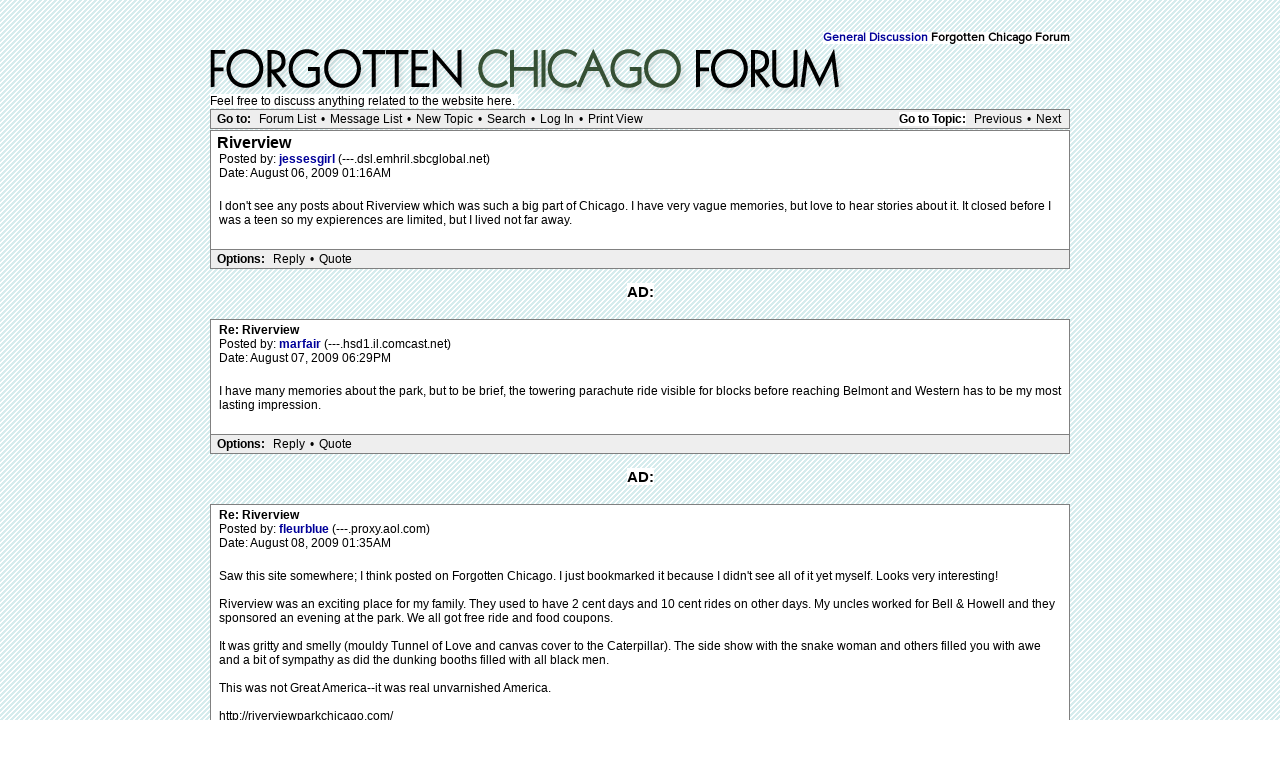

--- FILE ---
content_type: text/html; charset=UTF-8
request_url: http://forgottenchicago.com/forum/read.php?1,1811,1825,quote=1
body_size: 31804
content:
<?xml version="1.0" encoding="UTF-8"?><!DOCTYPE html PUBLIC "-//W3C//DTD XHTML 1.0 Transitional//EN" "DTD/xhtml1-transitional.dtd">
<html lang="EN">
  <head>
  <div id="container">
    
      <link rel="stylesheet" type="text/css" href="http://forgottenchicago.com/forum/css.php?1,css" media="screen" />
      <link rel="stylesheet" type="text/css" href="http://forgottenchicago.com/forum/css.php?1,css_print" media="print" />
    

    
    
        <script type="text/javascript" src="http://forgottenchicago.com/forum/javascript.php?1"></script>
    
    
    
    <title>Riverview</title>
    <style type="text/css">
#thumbBox {visibility:hidden;}
#thumbLoading {visibility:hidden;}
</style>

<script type="text/javascript">
/***********************************************************
 * This site uses "Image Thumbnail Viewer Script"
 * (c) Dynamic Drive (www.dynamicdrive.com)
 * This notice must stay intact for legal use.
 * Visit http://www.dynamicdrive.com/ for full source code
 ***********************************************************/
thumbnailviewer['defineLoading'] = '<img src="http://forgottenchicago.com/forum/mods/embed_images/viewers/dynadrive/code/loading.gif">&nbsp;&nbsp;Loading image ...';
thumbnailviewer['definefooter'] = '<div class="footerbar">Close X</div>';
thumbnailviewer['enableAnimation'] = true;
thumbnailviewer.createthumbBox();
</script>

    
  </head>
  <body onload="">
    <div align="center">
      <div class="PDDiv">
      
        
        <span class="PhorumTitleText PhorumLargeFont"><br>
          <span class="backgroundcolor"><br /><a href="http://forgottenchicago.com/forum/list.php?1">General Discussion</a>
          Forgotten Chicago Forum</span>
        </span>
        <a href="http://forgottenchicago.com/forum/index.php"><img src="http://www.forgottenchicago.com/forum/templates/classic/images/logo.png" alt="Explore Forgotten Chicago" title="Explore Forgotten Chicago" width="660" height="50" border="0" /></a>
        <br><span class="backgroundcolor">Feel free to discuss anything related to the website here.&nbsp;</span></div>
        
        <script>
if( _ctr.is_user()) _ctr.hide_ads();
</script>


  <div class="PhorumNavBlock" style="text-align: left;">
    <div style="float: right;">
      <span class="PhorumNavHeading"><span class="backgroundcolor">Go to Topic:</span></span>&nbsp;<a class="PhorumNavLink" href="http://forgottenchicago.com/forum/read.php?1,1455421677,newer">Previous</a>&bull;<a class="PhorumNavLink" href="http://forgottenchicago.com/forum/read.php?1,1455421677,older">Next</a>
    </div>
    <span class="PhorumNavHeading PhorumHeadingLeft">Go to:</span>&nbsp;<a class="PhorumNavLink" href="http://forgottenchicago.com/forum/index.php">Forum List</a>&bull;<a class="PhorumNavLink" href="http://forgottenchicago.com/forum/list.php?1">Message List</a>&bull;<a class="PhorumNavLink" href="http://forgottenchicago.com/forum/posting.php?1">New Topic</a>&bull;<a class="PhorumNavLink" href="http://forgottenchicago.com/forum/search.php?1">Search</a>&bull;<a class="PhorumNavLink" href="http://forgottenchicago.com/forum/login.php?1">Log In</a>&bull;<a class="PhorumNavLink" href="http://forgottenchicago.com/forum/read.php?1,1811,printview,page=1" target="_blank">Print View</a>
  </div>
  


  
  <div class="PhorumReadMessageBlock">
    
    <div class="PhorumStdBlock">
      
       
 <div class="PhorumReadBodySubject">Riverview <span class="PhorumNewFlag"></span></div>
      
      <div class="PhorumReadBodyHead">Posted by:
        <strong>
          <a href="http://forgottenchicago.com/forum/profile.php?1,318">
            jessesgirl
          </a>
        </strong> (---.dsl.emhril.sbcglobal.net)</div>
      <div class="PhorumReadBodyHead">Date: August 06, 2009 01:16AM</div><br />
      <div class="PhorumReadBodyText">I don't see any posts about Riverview which was such a big part of Chicago.  I have very vague memories, but love to hear stories about it.  It closed before I was a teen so my expierences are limited, but I lived not far away.</div><br />
      
    </div>
    
    
      
      
      <div class="PhorumReadNavBlock" style="text-align: left;">
        <span class="PhorumNavHeading PhorumHeadingLeft">Options:</span>&nbsp;<a class="PhorumNavLink" href="http://forgottenchicago.com/forum/read.php?1,1811,1811#REPLY">Reply</a>&bull;<a class="PhorumNavLink" href="http://forgottenchicago.com/forum/read.php?1,1811,1811,quote=1#REPLY">Quote</a>
     
     </div>
     <br><center>
<div class="adtop"><center><span class="ad1"><span class="backgroundcolor">AD:</span></span><span class="backgroundcolor">
</span><br><br></center>
     

    
  </div>

  
    <a name="msg-1818"></a>
  
  <div class="PhorumReadMessageBlock">
    
    <div class="PhorumStdBlock">
      
      
        <div class="PhorumReadBodyHead"><strong>Re: Riverview</strong> <span class="PhorumNewFlag"></span></div>
      
      <div class="PhorumReadBodyHead">Posted by:
        <strong>
          <a href="http://forgottenchicago.com/forum/profile.php?1,271">
            marfair
          </a>
        </strong> (---.hsd1.il.comcast.net)</div>
      <div class="PhorumReadBodyHead">Date: August 07, 2009 06:29PM</div><br />
      <div class="PhorumReadBodyText">I have many memories about the park, but to be brief, the towering parachute ride visible for blocks before reaching Belmont and Western has to be my most lasting impression.</div><br />
      
    </div>
    
    
      
      
      <div class="PhorumReadNavBlock" style="text-align: left;">
        <span class="PhorumNavHeading PhorumHeadingLeft">Options:</span>&nbsp;<a class="PhorumNavLink" href="http://forgottenchicago.com/forum/read.php?1,1811,1818#REPLY">Reply</a>&bull;<a class="PhorumNavLink" href="http://forgottenchicago.com/forum/read.php?1,1811,1818,quote=1#REPLY">Quote</a>
     
     </div>
     <br><center>
<div class="adtop"><center><span class="ad1"><span class="backgroundcolor">AD:</span></span><span class="backgroundcolor">
</span><br><br></center>
     

    
  </div>

  
    <a name="msg-1820"></a>
  
  <div class="PhorumReadMessageBlock">
    
    <div class="PhorumStdBlock">
      
      
        <div class="PhorumReadBodyHead"><strong>Re: Riverview</strong> <span class="PhorumNewFlag"></span></div>
      
      <div class="PhorumReadBodyHead">Posted by:
        <strong>
          <a href="http://forgottenchicago.com/forum/profile.php?1,278">
            fleurblue
          </a>
        </strong> (---.proxy.aol.com)</div>
      <div class="PhorumReadBodyHead">Date: August 08, 2009 01:35AM</div><br />
      <div class="PhorumReadBodyText">Saw this site somewhere; I think posted on Forgotten Chicago.  I just bookmarked it because I didn't see all of it yet myself.  Looks very interesting!<br />
<br />
Riverview was an exciting place for my family.  They used to have 2 cent days and 10 cent rides on other days.  My uncles worked for Bell &amp; Howell and they sponsored an evening at the park.  We all got free ride and food coupons.<br />
<br />
It was gritty and smelly (mouldy Tunnel of Love and canvas cover to the Caterpillar).  The side show with the snake woman and others filled you with awe and a bit of sympathy as did the dunking booths filled with all black men.<br />
<br />
This was not Great America--it was real unvarnished America. <br />
<br />
http://riverviewparkchicago.com/</div><br />
      
    </div>
    
    
      
      
      <div class="PhorumReadNavBlock" style="text-align: left;">
        <span class="PhorumNavHeading PhorumHeadingLeft">Options:</span>&nbsp;<a class="PhorumNavLink" href="http://forgottenchicago.com/forum/read.php?1,1811,1820#REPLY">Reply</a>&bull;<a class="PhorumNavLink" href="http://forgottenchicago.com/forum/read.php?1,1811,1820,quote=1#REPLY">Quote</a>
     
     </div>
     <br><center>
<div class="adtop"><center><span class="ad1"><span class="backgroundcolor">AD:</span></span><span class="backgroundcolor">
</span><br><br></center>
     

    
  </div>

  
    <a name="msg-1825"></a>
  
  <div class="PhorumReadMessageBlock">
    
    <div class="PhorumStdBlock">
      
      
        <div class="PhorumReadBodyHead"><strong>Re: Riverview</strong> <span class="PhorumNewFlag"></span></div>
      
      <div class="PhorumReadBodyHead">Posted by:
        <strong>
          <a href="http://forgottenchicago.com/forum/profile.php?1,88">
            tomcat630
          </a>
        </strong> (---.hsd1.il.comcast.net)</div>
      <div class="PhorumReadBodyHead">Date: August 13, 2009 11:29PM</div><br />
      <div class="PhorumReadBodyText">Rumor is that Mayor Daley [the first] wanted it gone, since it took up a lot of police time and social tensions of the time. <br />
<br />
Brother and I would ask to go and folks would say 'no it's in a bad area'.</div><br />
      
    </div>
    
    
      
      
      <div class="PhorumReadNavBlock" style="text-align: left;">
        <span class="PhorumNavHeading PhorumHeadingLeft">Options:</span>&nbsp;<a class="PhorumNavLink" href="http://forgottenchicago.com/forum/read.php?1,1811,1825#REPLY">Reply</a>&bull;<a class="PhorumNavLink" href="http://forgottenchicago.com/forum/read.php?1,1811,1825,quote=1#REPLY">Quote</a>
     
     </div>
     <br><center>
<div class="adtop"><center><span class="ad1"><span class="backgroundcolor">AD:</span></span><span class="backgroundcolor">
</span><br><br></center>
     

    
  </div>

  
    <a name="msg-1900"></a>
  
  <div class="PhorumReadMessageBlock">
    
    <div class="PhorumStdBlock">
      
      
        <div class="PhorumReadBodyHead"><strong>Re: Riverview</strong> <span class="PhorumNewFlag"></span></div>
      
      <div class="PhorumReadBodyHead">Posted by:
        <strong>
          <a href="http://forgottenchicago.com/forum/profile.php?1,328">
            Adella1
          </a>
        </strong> (---.proxy.aol.com)</div>
      <div class="PhorumReadBodyHead">Date: September 10, 2009 05:29AM</div><br />
      <div class="PhorumReadBodyText">Just type in Riverview Park Chicago in the search on the web they are there and lot's of them</div><br />
      
    </div>
    
    
      
      
      <div class="PhorumReadNavBlock" style="text-align: left;">
        <span class="PhorumNavHeading PhorumHeadingLeft">Options:</span>&nbsp;<a class="PhorumNavLink" href="http://forgottenchicago.com/forum/read.php?1,1811,1900#REPLY">Reply</a>&bull;<a class="PhorumNavLink" href="http://forgottenchicago.com/forum/read.php?1,1811,1900,quote=1#REPLY">Quote</a>
     
     </div>
     <br><center>
<div class="adtop"><center><span class="ad1"><span class="backgroundcolor">AD:</span></span><span class="backgroundcolor">
</span><br><br></center>
     

    
  </div>

  
    <a name="msg-1961"></a>
  
  <div class="PhorumReadMessageBlock">
    
    <div class="PhorumStdBlock">
      
      
        <div class="PhorumReadBodyHead"><strong>Re: Riverview</strong> <span class="PhorumNewFlag"></span></div>
      
      <div class="PhorumReadBodyHead">Posted by:
        <strong>
          <a href="http://forgottenchicago.com/forum/profile.php?1,343">
            daveg
          </a>
        </strong> (130.36.62.---)</div>
      <div class="PhorumReadBodyHead">Date: October 07, 2009 02:27PM</div><br />
      <div class="PhorumReadBodyText">Remember 2 Ton Baker who was the &quot;voice&quot; of Riverview?</div><br />
      
    </div>
    
    
      
      
      <div class="PhorumReadNavBlock" style="text-align: left;">
        <span class="PhorumNavHeading PhorumHeadingLeft">Options:</span>&nbsp;<a class="PhorumNavLink" href="http://forgottenchicago.com/forum/read.php?1,1811,1961#REPLY">Reply</a>&bull;<a class="PhorumNavLink" href="http://forgottenchicago.com/forum/read.php?1,1811,1961,quote=1#REPLY">Quote</a>
     
     </div>
     <br><center>
<div class="adtop"><center><span class="ad1"><span class="backgroundcolor">AD:</span></span><span class="backgroundcolor">
</span><br><br></center>
     

    
  </div>

  
    <a name="msg-1973"></a>
  
  <div class="PhorumReadMessageBlock">
    
    <div class="PhorumStdBlock">
      
      
        <div class="PhorumReadBodyHead"><strong>Re: Riverview</strong> <span class="PhorumNewFlag"></span></div>
      
      <div class="PhorumReadBodyHead">Posted by:
        <strong>
          <a href="http://forgottenchicago.com/forum/profile.php?1,47">
            chuck
          </a>
        </strong> (---.176.244.66.biz.sta.networkgci.net)</div>
      <div class="PhorumReadBodyHead">Date: October 09, 2009 12:44PM</div><br />
      <div class="PhorumReadBodyText">Is there anything left of Riverview these days?  I thought I remember reading that the base of the water ride was still out there.<br />
<br />
Chuck<br />
http://www.chucksphotospot.com</div><br />
      
    </div>
    
    
      
      
      <div class="PhorumReadNavBlock" style="text-align: left;">
        <span class="PhorumNavHeading PhorumHeadingLeft">Options:</span>&nbsp;<a class="PhorumNavLink" href="http://forgottenchicago.com/forum/read.php?1,1811,1973#REPLY">Reply</a>&bull;<a class="PhorumNavLink" href="http://forgottenchicago.com/forum/read.php?1,1811,1973,quote=1#REPLY">Quote</a>
     
     </div>
     <br><center>
<div class="adtop"><center><span class="ad1"><span class="backgroundcolor">AD:</span></span><span class="backgroundcolor">
</span><br><br></center>
     

    
  </div>

  
    <a name="msg-1974"></a>
  
  <div class="PhorumReadMessageBlock">
    
    <div class="PhorumStdBlock">
      
      
        <div class="PhorumReadBodyHead"><strong>Re: Riverview</strong> <span class="PhorumNewFlag"></span></div>
      
      <div class="PhorumReadBodyHead">Posted by:
        <strong>
          <a href="http://forgottenchicago.com/forum/profile.php?1,343">
            daveg
          </a>
        </strong> (130.36.62.---)</div>
      <div class="PhorumReadBodyHead">Date: October 09, 2009 05:50PM</div><br />
      <div class="PhorumReadBodyText">chuck Wrote:<br />
-------------------------------------------------------<br />
&gt; Is there anything left of Riverview these days?  I<br />
&gt; thought I remember reading that the base of the<br />
&gt; water ride was still out there.<br />
<br />
I don't think anything is really left of the park.  Saw a few pics of what was described to be the base of a few rides that were level with the ground, but the area was so overgrown and/or re-purposed I'm not sure how anyone could have identified the stuff.  Certainly nothing obvious, at least to my eyes.  Wonder if the Chicago River holds some secrets?<br />
<br />
I'll close with saying that I have not been there since I was a kid, so **maybe** some stuff was saved and is on the site.</div><br />
      
    </div>
    
    
      
      
      <div class="PhorumReadNavBlock" style="text-align: left;">
        <span class="PhorumNavHeading PhorumHeadingLeft">Options:</span>&nbsp;<a class="PhorumNavLink" href="http://forgottenchicago.com/forum/read.php?1,1811,1974#REPLY">Reply</a>&bull;<a class="PhorumNavLink" href="http://forgottenchicago.com/forum/read.php?1,1811,1974,quote=1#REPLY">Quote</a>
     
     </div>
     <br><center>
<div class="adtop"><center><span class="ad1"><span class="backgroundcolor">AD:</span></span><span class="backgroundcolor">
</span><br><br></center>
     

    
  </div>

  
    <a name="msg-1976"></a>
  
  <div class="PhorumReadMessageBlock">
    
    <div class="PhorumStdBlock">
      
      
        <div class="PhorumReadBodyHead"><strong>Re: Riverview</strong> <span class="PhorumNewFlag"></span></div>
      
      <div class="PhorumReadBodyHead">Posted by:
        <strong>
          <a href="http://forgottenchicago.com/forum/profile.php?1,278">
            fleurblue
          </a>
        </strong> (---.proxy.aol.com)</div>
      <div class="PhorumReadBodyHead">Date: October 09, 2009 11:44PM</div><br />
      <div class="PhorumReadBodyText">The river may hold some secrets.  There was a ride at the back of the park near the river.  It was a revolving tower to which airplanes were hung by chains.  As I recall the planes were pretty big and held several passengers.  The planes loaded at ground level and the ride would slowly spin until the planes hung almost straight out--there are variations of this ride everywhere.  <br />
<br />
I remember hearing that the chains broke on one of the planes and it was hurled into the river. (If so, better than into the crowds.)  I don't know any more of the details.  Of course the plane was recovered but there may be other stuff at the river bottom; old souvenirs, etc.</div><br />
      
    </div>
    
    
      
      
      <div class="PhorumReadNavBlock" style="text-align: left;">
        <span class="PhorumNavHeading PhorumHeadingLeft">Options:</span>&nbsp;<a class="PhorumNavLink" href="http://forgottenchicago.com/forum/read.php?1,1811,1976#REPLY">Reply</a>&bull;<a class="PhorumNavLink" href="http://forgottenchicago.com/forum/read.php?1,1811,1976,quote=1#REPLY">Quote</a>
     
     </div>
     <br><center>
<div class="adtop"><center><span class="ad1"><span class="backgroundcolor">AD:</span></span><span class="backgroundcolor">
</span><br><br></center>
     

    
  </div>

  
    <a name="msg-23080"></a>
  
  <div class="PhorumReadMessageBlock">
    
    <div class="PhorumStdBlock">
      
      
        <div class="PhorumReadBodyHead"><strong>Re: Riverview</strong> <span class="PhorumNewFlag"></span></div>
      
      <div class="PhorumReadBodyHead">Posted by:
        <strong>
          <a href="http://forgottenchicago.com/forum/profile.php?1,1620">
            Jeff_Weiner
          </a>
        </strong> (---.sub-70-194-99.myvzw.com)</div>
      <div class="PhorumReadBodyHead">Date: January 14, 2016 02:46AM</div><br />
      <div class="PhorumReadBodyText">Sounds like an interesting urban archaeology project.</div><br />
      
    </div>
    
    
      
      
      <div class="PhorumReadNavBlock" style="text-align: left;">
        <span class="PhorumNavHeading PhorumHeadingLeft">Options:</span>&nbsp;<a class="PhorumNavLink" href="http://forgottenchicago.com/forum/read.php?1,1811,23080#REPLY">Reply</a>&bull;<a class="PhorumNavLink" href="http://forgottenchicago.com/forum/read.php?1,1811,23080,quote=1#REPLY">Quote</a>
     
     </div>
     <br><center>
<div class="adtop"><center><span class="ad1"><span class="backgroundcolor">AD:</span></span><span class="backgroundcolor">
</span><br><br></center>
     

    
  </div>

  
    <a name="msg-23126"></a>
  
  <div class="PhorumReadMessageBlock">
    
    <div class="PhorumStdBlock">
      
      
        <div class="PhorumReadBodyHead"><strong>Re: Riverview</strong> <span class="PhorumNewFlag"></span></div>
      
      <div class="PhorumReadBodyHead">Posted by:
        <strong>
          <a href="http://forgottenchicago.com/forum/profile.php?1,951">
            Dunning1
          </a>
        </strong> (---.dhs.gov)</div>
      <div class="PhorumReadBodyHead">Date: January 14, 2016 12:24PM</div><br />
      <div class="PhorumReadBodyText">BTT</div><br />
      
    </div>
    
    
      
      
      <div class="PhorumReadNavBlock" style="text-align: left;">
        <span class="PhorumNavHeading PhorumHeadingLeft">Options:</span>&nbsp;<a class="PhorumNavLink" href="http://forgottenchicago.com/forum/read.php?1,1811,23126#REPLY">Reply</a>&bull;<a class="PhorumNavLink" href="http://forgottenchicago.com/forum/read.php?1,1811,23126,quote=1#REPLY">Quote</a>
     
     </div>
     <br><center>
<div class="adtop"><center><span class="ad1"><span class="backgroundcolor">AD:</span></span><span class="backgroundcolor">
</span><br><br></center>
     

    
  </div>

  
    <a name="msg-25552"></a>
  
  <div class="PhorumReadMessageBlock">
    
    <div class="PhorumStdBlock">
      
      
        <div class="PhorumReadBodyHead"><strong>Re: Riverview</strong> <span class="PhorumNewFlag"></span></div>
      
      <div class="PhorumReadBodyHead">Posted by:
        <strong>
          <a href="http://forgottenchicago.com/forum/profile.php?1,1620">
            Jeff_Weiner
          </a>
        </strong> (---.sub-70-194-97.myvzw.com)</div>
      <div class="PhorumReadBodyHead">Date: February 11, 2016 03:46AM</div><br />
      <div class="PhorumReadBodyText">My parents always waxed nostalgic about Riverview, but by the time I was old enough, they said the place had deteriorated that they didn't want to take me there.</div><br />
      
    </div>
    
    
      
      
      <div class="PhorumReadNavBlock" style="text-align: left;">
        <span class="PhorumNavHeading PhorumHeadingLeft">Options:</span>&nbsp;<a class="PhorumNavLink" href="http://forgottenchicago.com/forum/read.php?1,1811,25552#REPLY">Reply</a>&bull;<a class="PhorumNavLink" href="http://forgottenchicago.com/forum/read.php?1,1811,25552,quote=1#REPLY">Quote</a>
     
     </div>
     <br><center>
<div class="adtop"><center><span class="ad1"><span class="backgroundcolor">AD:</span></span><span class="backgroundcolor">
</span><br><br></center>
     

    
  </div>

  
    <a name="msg-25578"></a>
  
  <div class="PhorumReadMessageBlock">
    
    <div class="PhorumStdBlock">
      
      
        <div class="PhorumReadBodyHead"><strong>Re: Riverview</strong> <span class="PhorumNewFlag"></span></div>
      
      <div class="PhorumReadBodyHead">Posted by:
        <strong>
          <a href="http://forgottenchicago.com/forum/profile.php?1,5936">
            the_mogra
          </a>
        </strong> (---.hfc.comcastbusiness.net)</div>
      <div class="PhorumReadBodyHead">Date: February 11, 2016 12:47PM</div><br />
      <div class="PhorumReadBodyText">no deterioration at all in Riverview's final years, they always kept it sharp &amp; spotless and I enjoyed it to the very end.<br />
<br />
I think about the western ave overpass there very soon to be demolished.  Riverview gets the wrecking ball in 1967, and the overpass built for the sake of it (a few years earlier) proves useful for another 49 years before it's appointment with the same wrecking ball, even though the original traffic congestion issue is long gone.  Both whacky and ironic outcome in my view<br />
<br />
<br />
<br />
Edited 1 time(s). Last edit at 02/11/2016 12:48PM by the_mogra.</div><br />
      
    </div>
    
    
      
      
      <div class="PhorumReadNavBlock" style="text-align: left;">
        <span class="PhorumNavHeading PhorumHeadingLeft">Options:</span>&nbsp;<a class="PhorumNavLink" href="http://forgottenchicago.com/forum/read.php?1,1811,25578#REPLY">Reply</a>&bull;<a class="PhorumNavLink" href="http://forgottenchicago.com/forum/read.php?1,1811,25578,quote=1#REPLY">Quote</a>
     
     </div>
     <br><center>
<div class="adtop"><center><span class="ad1"><span class="backgroundcolor">AD:</span></span><span class="backgroundcolor">
</span><br><br></center>
     

    
  </div>

  
    <a name="msg-25579"></a>
  
  <div class="PhorumReadMessageBlock">
    
    <div class="PhorumStdBlock">
      
      
        <div class="PhorumReadBodyHead"><strong>Re: Riverview</strong> <span class="PhorumNewFlag"></span></div>
      
      <div class="PhorumReadBodyHead">Posted by:
        <strong>
          <a href="http://forgottenchicago.com/forum/profile.php?1,1620">
            Jeff_Weiner
          </a>
        </strong> (---.sub-70-194-77.myvzw.com)</div>
      <div class="PhorumReadBodyHead">Date: February 11, 2016 02:07PM</div><br />
      <div class="PhorumReadBodyText">They'll regret tearing that overpass down, since it also helps traffic to/from Clybourn. But what does an old traffic engineer know?<br />
<br />
<br />
<br />
Edited 1 time(s). Last edit at 02/14/2016 12:46AM by Jeff_Weiner.</div><br />
      
    </div>
    
    
      
      
      <div class="PhorumReadNavBlock" style="text-align: left;">
        <span class="PhorumNavHeading PhorumHeadingLeft">Options:</span>&nbsp;<a class="PhorumNavLink" href="http://forgottenchicago.com/forum/read.php?1,1811,25579#REPLY">Reply</a>&bull;<a class="PhorumNavLink" href="http://forgottenchicago.com/forum/read.php?1,1811,25579,quote=1#REPLY">Quote</a>
     
     </div>
     <br><center>
<div class="adtop"><center><span class="ad1"><span class="backgroundcolor">AD:</span></span><span class="backgroundcolor">
</span><br><br></center>
     

    
  </div>

  
    <a name="msg-25580"></a>
  
  <div class="PhorumReadMessageBlock">
    
    <div class="PhorumStdBlock">
      
      
        <div class="PhorumReadBodyHead"><strong>Re: Riverview</strong> <span class="PhorumNewFlag"></span></div>
      
      <div class="PhorumReadBodyHead">Posted by:
        <strong>
          <a href="http://forgottenchicago.com/forum/profile.php?1,5936">
            the_mogra
          </a>
        </strong> (---.hfc.comcastbusiness.net)</div>
      <div class="PhorumReadBodyHead">Date: February 11, 2016 02:51PM</div><br />
      <div class="PhorumReadBodyText">the overpass speeds traffic on western ave - and speeds it right past the police station (which didn't exist when the overpass was first built).  the city doesn't like that.  that's why when the central ave overpass was re-built they trimmed its north end so it wouldn't speed traffic past the police station @ grand ave (which also wasn't there when that overpass was first built).  you know nowadays Chicago would never do something like build an overpass for the sake of traffic congestion caused my an amusement park.  for all the win-win situations foisted by the powers that be, karma requires a balance with the western ave overpass--the demolition of which is a lose-lose proposition if ever there was one</div><br />
      
    </div>
    
    
      
      
      <div class="PhorumReadNavBlock" style="text-align: left;">
        <span class="PhorumNavHeading PhorumHeadingLeft">Options:</span>&nbsp;<a class="PhorumNavLink" href="http://forgottenchicago.com/forum/read.php?1,1811,25580#REPLY">Reply</a>&bull;<a class="PhorumNavLink" href="http://forgottenchicago.com/forum/read.php?1,1811,25580,quote=1#REPLY">Quote</a>
     
     </div>
     <br><center>
<div class="adtop"><center><span class="ad1"><span class="backgroundcolor">AD:</span></span><span class="backgroundcolor">
</span><br><br></center>
     

    
  </div>

  
    <a name="msg-25582"></a>
  
  <div class="PhorumReadMessageBlock">
    
    <div class="PhorumStdBlock">
      
      
        <div class="PhorumReadBodyHead"><strong>Re: Riverview</strong> <span class="PhorumNewFlag"></span></div>
      
      <div class="PhorumReadBodyHead">Posted by:
        <strong>
          <a href="http://forgottenchicago.com/forum/profile.php?1,622">
            PKDickman
          </a>
        </strong> (---.lightspeed.cicril.sbcglobal.net)</div>
      <div class="PhorumReadBodyHead">Date: February 11, 2016 06:54PM</div><br />
      <div class="PhorumReadBodyText">Jeff_Weiner Wrote:<br />
-------------------------------------------------------<br />
&gt; They'll regret tearing that overpass down, since<br />
&gt; it also helps traffic to/from Clybourn. But what<br />
&gt; dos an old traffic engineer know?<br />
<br />
What they really want to do is turn Western into a class II truck route.<br />
Right now it it ends at that overpass. The width is too narrow for 4 truck lanes, So they either have to rebuild it wider or tear it down and use the full 100' ROW on Western. Which do you think is cheaper?<br />
I wouldn't worry about Clybourn. The AADT is bupkis up there. Something like 8500.</div><br />
      
    </div>
    
    
      
      
      <div class="PhorumReadNavBlock" style="text-align: left;">
        <span class="PhorumNavHeading PhorumHeadingLeft">Options:</span>&nbsp;<a class="PhorumNavLink" href="http://forgottenchicago.com/forum/read.php?1,1811,25582#REPLY">Reply</a>&bull;<a class="PhorumNavLink" href="http://forgottenchicago.com/forum/read.php?1,1811,25582,quote=1#REPLY">Quote</a>
     
     </div>
     <br><center>
<div class="adtop"><center><span class="ad1"><span class="backgroundcolor">AD:</span></span><span class="backgroundcolor">
</span><br><br></center>
     

    
  </div>

  
    <a name="msg-25662"></a>
  
  <div class="PhorumReadMessageBlock">
    
    <div class="PhorumStdBlock">
      
      
        <div class="PhorumReadBodyHead"><strong>Re: Riverview</strong> <span class="PhorumNewFlag"></span></div>
      
      <div class="PhorumReadBodyHead">Posted by:
        <strong>
          <a href="http://forgottenchicago.com/forum/profile.php?1,1620">
            Jeff_Weiner
          </a>
        </strong> (---.sub-70-194-100.myvzw.com)</div>
      <div class="PhorumReadBodyHead">Date: February 14, 2016 12:47AM</div><br />
      <div class="PhorumReadBodyText">PKDickman Wrote:<br />
-------------------------------------------------------<br />
<br />
&gt; What they really want to do is turn Western into a<br />
&gt; class II truck route.<br />
&gt; Right now it it ends at that overpass. The width<br />
&gt; is too narrow for 4 truck lanes, So they either<br />
&gt; have to rebuild it wider or tear it down and use<br />
&gt; the full 100' ROW on Western. Which do you think<br />
&gt; is cheaper?<br />
&gt; I wouldn't worry about Clybourn. The AADT is<br />
&gt; bupkis up there. Something like 8500.<br />
<br />
Well, I'm out of that loop now.</div><br />
      
    </div>
    
    
      
      
      <div class="PhorumReadNavBlock" style="text-align: left;">
        <span class="PhorumNavHeading PhorumHeadingLeft">Options:</span>&nbsp;<a class="PhorumNavLink" href="http://forgottenchicago.com/forum/read.php?1,1811,25662#REPLY">Reply</a>&bull;<a class="PhorumNavLink" href="http://forgottenchicago.com/forum/read.php?1,1811,25662,quote=1#REPLY">Quote</a>
     
     </div>
     <br><center>
<div class="adtop"><center><span class="ad1"><span class="backgroundcolor">AD:</span></span><span class="backgroundcolor">
</span><br><br></center>
     

    
  </div>


  
  <br /><br />
  


        <div class="PhorumFooterPlug" align="center">
			
        </div>
      </div>
    </div>
 <script src="http://www.google-analytics.com/urchin.js" type="text/javascript">
</script>
<script type="text/javascript">
_uacct = "UA-1022952-1";
urchinTracker();
</script> </body>
<center><p><table class="footlinx" cellspacing="15px">
<center>
<a href="/">Home</a> | <a href="/columns/">Columns</a> | <a href="/articles/">Articles</a> | <a href="/features/">Features</a> | <a href="/resources/research-links/research-links/">Links</a> | <a href="/forum/" target="parent2">Forum</a> | <a href="/about/mission-statement/">Mission Statement</a> | <a href="/about/staff/staff/">Staff</a> | <a href="/about/media-and-press/media-press/">Media & Press</a> | <a href="/resources/maps/">Maps</a> | <a href="/about/faq/faq/">FAQ</a> | <a href="/about/contact/contact-forgotten-chicago/">Contact</a><br/><p/>


<a href="http://www.twitter.com/forgottenchi"><img width="20px" src="/wp-content/themes/fctheme/images/tw.png"></a>
<a href="http://www.flickr.com/groups/forgottenchicago/pool/with/2401660025/"><img width="20px" src="/wp-content/themes/fctheme/images/fl.png"></a>
<a href="http://www.facebook.com/group.php?gid=17220794519"><img width="20px" src="/wp-content/themes/fctheme/images/fb.png"></a>
</center>
<br/>
</center></p>
<script src="http://ajax.googleapis.com/ajax/libs/jquery/1.6.1/jquery.min.js" type="text/javascript"></script>
<script src="//static.getclicky.com/js" type="text/javascript"></script>
<script type="text/javascript">try{ clicky.init(96515); }catch(e){}</script>
<noscript><p><img alt="Clicky" width="1" height="1" src="//in.getclicky.com/96515ns.gif" /></p></noscript>




</div>


</html>
